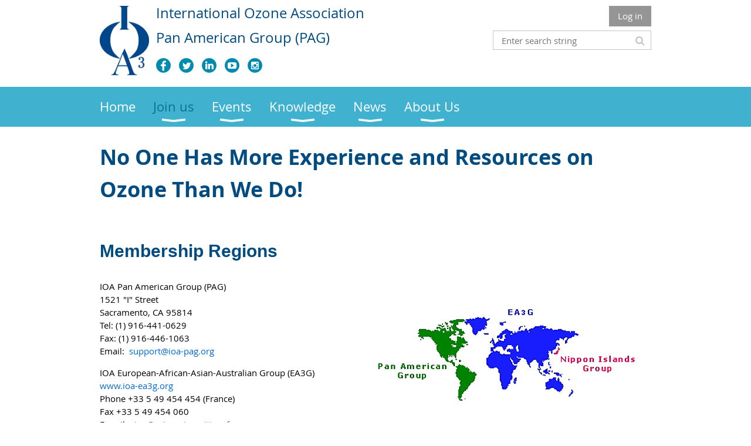

--- FILE ---
content_type: text/html; charset=utf-8
request_url: https://ioa-pag.org/join
body_size: 7249
content:
<!DOCTYPE html>
<!--[if lt IE 7 ]><html lang="en" class="no-js ie6 "><![endif]-->
<!--[if IE 7 ]><html lang="en" class="no-js ie7 "> <![endif]-->
<!--[if IE 8 ]><html lang="en" class="no-js ie8 "> <![endif]-->
<!--[if IE 9 ]><html lang="en" class="no-js ie9 "><![endif]-->
<!--[if (gt IE 9)|!(IE)]><!--><html lang="en" class="no-js "> <!--<![endif]-->
  <head id="Head1">
		<link rel="stylesheet" type="text/css" href="https://kit-pro.fontawesome.com/releases/latest/css/pro.min.css" />
<meta name="viewport" content="width=device-width, initial-scale=1.0">
<link href="https://sf.wildapricot.org/BuiltTheme/whiteboard_maya_blue.v3.0/current/18a96b93/Styles/combined.css" rel="stylesheet" type="text/css" /><link href="https://ioa-pag.org/resources/theme/user.css?t=637353750770000000" rel="stylesheet" type="text/css" /><link href="https://live-sf.wildapricot.org/WebUI/built9.11.0-db59b40/scripts/public/react/index-84b33b4.css" rel="stylesheet" type="text/css" /><link href="https://live-sf.wildapricot.org/WebUI/built9.11.0-db59b40/css/shared/ui/shared-ui-compiled.css" rel="stylesheet" type="text/css" /><script type="text/javascript" language="javascript" id="idJavaScriptEnvironment">var bonaPage_BuildVer='9.11.0-db59b40';
var bonaPage_AdminBackendUrl = '/admin/';
var bonaPage_StatRes='https://live-sf.wildapricot.org/WebUI/';
var bonaPage_InternalPageType = { isUndefinedPage : false,isWebPage : true,isAdminPage : false,isDialogPage : false,isSystemPage : false,isErrorPage : false,isError404Page : false };
var bonaPage_PageView = { isAnonymousView : true,isMemberView : false,isAdminView : false };
var WidgetMode = 0;
var bonaPage_IsUserAnonymous = true;
var bonaPage_ThemeVer='18a96b936373537507700000000'; var bonaPage_ThemeId = 'whiteboard_maya_blue.v3.0'; var bonaPage_ThemeVersion = '3.0';
var bonaPage_id='7743'; version_id='';
if (bonaPage_InternalPageType && (bonaPage_InternalPageType.isSystemPage || bonaPage_InternalPageType.isWebPage) && window.self !== window.top) { var success = true; try { var tmp = top.location.href; if (!tmp) { top.location = self.location; } } catch (err) { try { if (self != top) { top.location = self.location; } } catch (err) { try { if (self != top) { top = self; } success = false; } catch (err) { success = false; } } success = false; } if (!success) { window.onload = function() { document.open('text/html', 'replace'); document.write('<ht'+'ml><he'+'ad></he'+'ad><bo'+'dy><h1>Wrong document context!</h1></bo'+'dy></ht'+'ml>'); document.close(); } } }
try { function waMetricsGlobalHandler(args) { if (WA.topWindow.waMetricsOuterGlobalHandler && typeof(WA.topWindow.waMetricsOuterGlobalHandler) === 'function') { WA.topWindow.waMetricsOuterGlobalHandler(args); }}} catch(err) {}
 try { if (parent && parent.BonaPage) parent.BonaPage.implementBonaPage(window); } catch (err) { }
try { document.write('<style type="text/css"> .WaHideIfJSEnabled, .HideIfJSEnabled { display: none; } </style>'); } catch(err) {}
var bonaPage_WebPackRootPath = 'https://live-sf.wildapricot.org/WebUI/built9.11.0-db59b40/scripts/public/react/';</script><script type="text/javascript" language="javascript" src="https://live-sf.wildapricot.org/WebUI/built9.11.0-db59b40/scripts/shared/bonapagetop/bonapagetop-compiled.js" id="idBonaPageTop"></script><script type="text/javascript" language="javascript" src="https://live-sf.wildapricot.org/WebUI/built9.11.0-db59b40/scripts/public/react/index-84b33b4.js" id="ReactPublicJs"></script><script type="text/javascript" language="javascript" src="https://live-sf.wildapricot.org/WebUI/built9.11.0-db59b40/scripts/shared/ui/shared-ui-compiled.js" id="idSharedJs"></script><script type="text/javascript" language="javascript" src="https://live-sf.wildapricot.org/WebUI/built9.11.0-db59b40/General.js" id=""></script><script type="text/javascript" language="javascript" src="https://sf.wildapricot.org/BuiltTheme/whiteboard_maya_blue.v3.0/current/18a96b93/Scripts/combined.js" id=""></script><title>International Ozone Association - Join us</title>
<meta property="og:image" content="https://ioa-pag.org:443/resources/Pictures/IOA%20Logo%20-Website.jpg" /><link rel="icon" href="https://ioa-pag.org/resources/Pictures/IOA%20logo%20blue%20-%20Copy.jpg"><meta name="apple-itunes-app" content="app-id=1220348450, app-argument="><link rel="search" type="application/opensearchdescription+xml" title="ioa-pag.org" href="/opensearch.ashx" /></head>
  <body id="PAGEID_7743" class="publicContentView LayoutMain">
<div class="mLayout layoutMain state1" id="mLayout">

<script type="text/javascript">
/*
var layoutState = document.getElementById('mLayout');
var rsStateWidth1 = 960;
var rsStateWidth2 = 600;
var rsStateWidth3 = 320;

function SetStateLayout()
{
	var bodyWidth = BonaPage.getInnerWidth();

	layoutState.className = layoutState.className.replace(/\s?state\d+/g,"");

	if( bodyWidth >= rsStateWidth1 )
		layoutState.className += ' state1';
	if( bodyWidth >= rsStateWidth2 && bodyWidth < rsStateWidth1 )
		layoutState.className += ' state2';
	if( bodyWidth < rsStateWidth2 )
		layoutState.className += ' state3';

	// message
	if( !document.getElementById('textWidth') )
	{
		var firstEl = layoutState.getElementsByTagName('div')[0];
		var newDivElem = document.createElement('div');
		newDivElem.id = 'textWidth';
		layoutState.insertBefore(newDivElem, firstEl);
	}
	document.getElementById('textWidth').innerHTML = 'bodyWidth: ' + bodyWidth;
}


jq$(function(){

	SetStateLayout();

	if (window.addEventListener)
	{
		window.addEventListener('resize', function() { SetStateLayout(); }, false);
		window.addEventListener("orientationchange", function() { SetStateLayout(); }, false);
	}

});*/

</script> <!-- header zone -->
		<div class="zoneHeader1">
			<div class="container_12">
				<div class="s1_grid_12 s2_grid_12 s3_grid_12">
<div id="idHeaderContentHolder" data-componentId="Header" class="WaPlaceHolder WaPlaceHolderHeader" style=""><div style="padding-top:10px;padding-bottom:10px;"><div id="id_TyPUh1T" data-componentId="TyPUh1T" class="WaLayoutContainerOnly" style=""><table cellspacing="0" cellpadding="0" class="WaLayoutTable" style=""><tr data-componentId="TyPUh1T_row" class="WaLayoutRow"><td id="id_boEcbmX" data-componentId="boEcbmX" class="WaLayoutItem" style="width:10%;"><div id="id_E8UTtV9" class="WaLayoutPlaceHolder placeHolderContainer" data-componentId="E8UTtV9" style=""><div style=""><div id="id_KxbYLDm" class="WaGadgetOnly WaGadgetContent  gadgetStyleNone" style="" data-componentId="KxbYLDm" ><div class="gadgetStyleBody gadgetContentEditableArea" style="" data-editableArea="0" data-areaHeight="auto">
<p style="line-height: 21px;"><img src="/resources/Pictures/IOA%20logo%20blue%20-%20Copy.jpg" alt="" title="" border="0" width="84" height="119">&nbsp;&nbsp;</p></div>
</div></div></div></td><td style="" data-componentId="boEcbmX_separator" class="WaLayoutSeparator"><div style="width: inherit;"></div></td><td id="id_CHxSO91" data-componentId="CHxSO91" class="WaLayoutItem" style="width:45%;"><div id="id_jQXfQK7" class="WaLayoutPlaceHolder placeHolderContainer" data-componentId="jQXfQK7" style=""><div style=""><div id="id_rgzOnGs" class="WaGadgetFirst WaGadgetContent  gadgetStyleNone" style="" data-componentId="rgzOnGs" ><div class="gadgetStyleBody gadgetContentEditableArea" style="" data-editableArea="0" data-areaHeight="auto">
<p style="line-height: 24px;"><font color="#004b80" style="font-size: 24px;">International Ozone Association</font></p><p style="line-height: 24px;"><font style="font-size: 24px;" color="#004b80">Pan American Group (PAG)&nbsp;</font></p></div>
</div><div id="id_H4c9dPi" class="WaGadgetLast WaGadgetSocialProfile  gadgetThemeStyle" style="margin-bottom:0px;" data-componentId="H4c9dPi" ><div class="gadgetStyleBody " style=""  data-areaHeight="auto">
<ul class="orientationHorizontal  alignLeft" >


<li>
				<a href="https://www.facebook.com/InternationalOzoneAssociation" title="Facebook" class="Facebook" target="_blank"></a>
			</li>
<li>
				<a href="https://x.com/wildapricot" title="X" class="X" target="_blank"></a>
			</li>
<li>
				<a href="https://www.linkedin.com/in/international-ozone-association-ioa-pag-61961211a/" title="LinkedIn" class="LinkedIn" target="_blank"></a>
			</li>
<li>
				<a href="https://www.youtube.com/channel/UC76QfnmpCNJuYXFEYqDJ5hQ?view_as=subscriber" title="YouTube" class="YouTube" target="_blank"></a>
			</li>
<li>
				<a href="https://www.instagram.com/intlo3assocpag/" title="Instagram" class="Instagram" target="_blank"></a>
			</li>
		
</ul>

</div>
</div></div></div></td><td style="" data-componentId="CHxSO91_separator" class="WaLayoutSeparator"><div style="width: inherit;"></div></td><td id="id_hxXjKLT" data-componentId="hxXjKLT" class="WaLayoutItem" style="width:44%;"><div id="id_YkJVNbZ" class="WaLayoutPlaceHolder placeHolderContainer" data-componentId="YkJVNbZ" style=""><div style=""><div id="id_IOTD79t" class="WaGadgetFirst WaGadgetLoginButton  gadgetStyleNone" style="margin-top:0px;margin-bottom:0px;" data-componentId="IOTD79t" ><div class="alignRight">
  <div class="loginBoxLinkContainer">
    <a class="loginBoxLinkButton" href="https://ioa-pag.org/Sys/Login">Log in</a>
  </div>
  </div>
</div><div id="id_wJXCbK3" class="WaGadgetLast WaGadgetSiteSearch  gadgetStyleNone" style="margin-top:7px;" data-componentId="wJXCbK3" ><div class="gadgetStyleBody " style=""  data-areaHeight="auto">
<div class="searchBoxOuter alignRight">
	<div class="searchBox">
<form method="post" action="https://ioa-pag.org/Sys/Search" id="id_wJXCbK3_form" class="generalSearchBox"  data-disableInAdminMode="true">
<span class="searchBoxFieldContainer"><input class="searchBoxField" type="text" name="searchString" id="idid_wJXCbK3_searchBox" value="" maxlength="300" autocomplete="off"  placeholder="Enter search string"></span>
<div class="autoSuggestionBox" id="idid_wJXCbK3_resultDiv"></div>
</form></div>
	</div>
	<script type="text/javascript">
		(function(){

			function init()
			{
				var model = {};
				model.gadgetId = 'idid_wJXCbK3';
				model.searchBoxId = 'idid_wJXCbK3_searchBox';
				model.resultDivId = 'idid_wJXCbK3_resultDiv';
				model.selectedTypes = '31';
				model.searchTemplate = 'https://ioa-pag.org/Sys/Search?q={0}&types={1}&page={2}';
				model.searchActionUrl = '/Sys/Search/DoSearch';
				model.GoToSearchPageTextTemplate = 'Search for &#39;{0}&#39;';
				model.autoSuggest = true;
				var WASiteSearch = new WASiteSearchGadget(model);
			}

			jq$(document).ready(init);
		}) ();
	</script>
</div>
</div></div></div></td></tr></table> </div></div>
</div></div>
			</div>
		</div>
		<div class="zoneHeader2">
			<div class="container_12">
				<div class="s1_grid_12 s2_grid_12 s3_grid_12">
<div id="id_Header1" data-componentId="Header1" class="WaPlaceHolder WaPlaceHolderHeader1" style=""><div style="padding-top:0px;padding-right:0px;padding-bottom:0px;padding-left:0px;"><div id="id_yOhi7Wr" class="WaGadgetOnly WaGadgetMenuHorizontal  menuStyle001" style="" data-componentId="yOhi7Wr" ><div class="menuBackground"></div>
<div class="menuInner">
	<ul class="firstLevel">
<li class=" ">
	<div class="item">
		<a href="https://ioa-pag.org/" title="Home"><span>Home</span></a>
</div>
</li>
	
<li class="sel dir">
	<div class="item">
		<a href="https://ioa-pag.org/join" title="Join us"><span>Join us</span></a>
<ul class="secondLevel">
<li class=" ">
	<div class="item">
		<a href="https://ioa-pag.org/Regional-Groups" title="Regional Groups"><span>Regional Groups</span></a>
</div>
</li>
	
<li class=" ">
	<div class="item">
		<a href="https://ioa-pag.org/Membership-Options" title="Membership Options"><span>Membership Options</span></a>
</div>
</li>
	
<li class=" ">
	<div class="item">
		<a href="https://ioa-pag.org/Sponsorship-Options" title="Sponsorship Options"><span>Sponsorship Options</span></a>
</div>
</li>
	
<li class=" dir">
	<div class="item">
		<a href="https://ioa-pag.org/get-involved" title="Get Involved"><span>Get Involved</span></a>
<ul class="secondLevel">
<li class=" ">
	<div class="item">
		<a href="https://ioa-pag.org/OGProgram" title="ROPES OG Program"><span>ROPES OG Program</span></a>
</div>
</li>
	
</ul>
</div>
</li>
	
</ul>
</div>
</li>
	
<li class=" dir">
	<div class="item">
		<a href="https://ioa-pag.org/events" title="Events"><span>Events</span></a>
<ul class="secondLevel">
<li class=" ">
	<div class="item">
		<a href="https://ioa-pag.org/Future-Conferences" title="Future Conferences"><span>Future Conferences</span></a>
</div>
</li>
	
<li class=" ">
	<div class="item">
		<a href="https://ioa-pag.org/Conference-Partners" title="Conference Partners"><span>Conference Partners</span></a>
</div>
</li>
	
</ul>
</div>
</li>
	
<li class=" dir">
	<div class="item">
		<a href="https://ioa-pag.org/Knowledge" title="Knowledge"><span>Knowledge</span></a>
<ul class="secondLevel">
<li class=" ">
	<div class="item">
		<a href="https://ioa-pag.org/Applications" title="Applications"><span>Applications</span></a>
</div>
</li>
	
<li class=" ">
	<div class="item">
		<a href="https://ioa-pag.org/guidance" title="Guidance Manuals"><span>Guidance Manuals</span></a>
</div>
</li>
	
<li class=" ">
	<div class="item">
		<a href="https://ioa-pag.org/OS&amp;E" title="Ozone: Science &amp; Engineering"><span>Ozone: Science &amp; Engineering</span></a>
</div>
</li>
	
<li class=" ">
	<div class="item">
		<a href="https://ioa-pag.org/References" title="References"><span>References</span></a>
</div>
</li>
	
<li class=" ">
	<div class="item">
		<a href="https://ioa-pag.org/Safety-Training-Video" title="Safety Training Video"><span>Safety Training Video</span></a>
</div>
</li>
	
<li class=" dir">
	<div class="item">
		<a href="https://ioa-pag.org/webinars" title="Webinars"><span>Webinars</span></a>
<ul class="secondLevel">
<li class=" ">
	<div class="item">
		<a href="https://ioa-pag.org/IC-ozone-webinars" title="Industrial Committee Webinar Series"><span>Industrial Committee Webinar Series</span></a>
</div>
</li>
	
<li class=" ">
	<div class="item">
		<a href="https://ioa-pag.org/page-18193" title="ROPES Committee Webinar Series"><span>ROPES Committee Webinar Series</span></a>
</div>
</li>
	
</ul>
</div>
</li>
	
</ul>
</div>
</li>
	
<li class=" dir">
	<div class="item">
		<a href="https://ioa-pag.org/news" title="News"><span>News</span></a>
<ul class="secondLevel">
<li class=" ">
	<div class="item">
		<a href="https://ioa-pag.org/ozone-news" title="Ozone News"><span>Ozone News</span></a>
</div>
</li>
	
<li class=" ">
	<div class="item">
		<a href="https://ioa-pag.org/LinkedIn" title="LinkedIn"><span>LinkedIn</span></a>
</div>
</li>
	
</ul>
</div>
</li>
	
<li class=" dir">
	<div class="item">
		<a href="https://ioa-pag.org/about" title="About Us"><span>About Us</span></a>
<ul class="secondLevel">
<li class=" ">
	<div class="item">
		<a href="https://ioa-pag.org/Bylaws" title="Mission/Bylaws"><span>Mission/Bylaws</span></a>
</div>
</li>
	
<li class=" dir">
	<div class="item">
		<a href="https://ioa-pag.org/Leadership" title="Leadership"><span>Leadership</span></a>
<ul class="secondLevel">
<li class=" ">
	<div class="item">
		<a href="https://ioa-pag.org/Executive-Committee-(EC)" title="Executive Committee (EC)"><span>Executive Committee (EC)</span></a>
</div>
</li>
	
<li class=" ">
	<div class="item">
		<a href="https://ioa-pag.org/Past-IOA-PAG-Presidents" title="Past IOA-PAG Presidents"><span>Past IOA-PAG Presidents</span></a>
</div>
</li>
	
<li class=" ">
	<div class="item">
		<a href="https://ioa-pag.org/Past-IOA-International-Presidents" title="Past IOA International Presidents"><span>Past IOA International Presidents</span></a>
</div>
</li>
	
</ul>
</div>
</li>
	
<li class=" dir">
	<div class="item">
		<a href="https://ioa-pag.org/Awards" title="Awards"><span>Awards</span></a>
<ul class="secondLevel">
<li class=" ">
	<div class="item">
		<a href="https://ioa-pag.org/Harvey-Rosen-Award" title="Harvey Rosen Award"><span>Harvey Rosen Award</span></a>
</div>
</li>
	
<li class=" ">
	<div class="item">
		<a href="https://ioa-pag.org/Morton-Klein-Award" title="Morton Klein Award"><span>Morton Klein Award</span></a>
</div>
</li>
	
</ul>
</div>
</li>
	
<li class=" dir">
	<div class="item">
		<a href="https://ioa-pag.org/In-Memorium" title="In Memorium"><span>In Memorium</span></a>
<ul class="secondLevel">
<li class=" ">
	<div class="item">
		<a href="https://ioa-pag.org/Dr-Rip-Rice" title="Dr. Rip Rice"><span>Dr. Rip Rice</span></a>
</div>
</li>
	
</ul>
</div>
</li>
	
<li class=" ">
	<div class="item">
		<a href="https://ioa-pag.org/Contact-Us" title="Contact Us"><span>Contact Us</span></a>
</div>
</li>
	
</ul>
</div>
</li>
	
</ul>
</div>

<script type="text/javascript">
	jq$(function()
	{
		var gadgetHorMenu = jq$('#id_yOhi7Wr'),
			gadgetHorMenuContainer = gadgetHorMenu.find('.menuInner'),
			firstLevelMenu = gadgetHorMenu.find('ul.firstLevel'),
			holderInitialMenu = firstLevelMenu.children(),
			outsideItems = null,
			phantomElement = '<li class="phantom"><div class="item"><a href="#"><span>&#x2261;</span></a><ul class="secondLevel"></ul></div></li>',
			placeHolder = gadgetHorMenu.parents('.WaLayoutPlaceHolder'),
			placeHolderId = placeHolder && placeHolder.attr('data-componentId'),
			mobileState = false,
			rsStateWidth2 = 617,
			isTouchSupported = !!(('ontouchstart' in window) || (window.DocumentTouch && document instanceof DocumentTouch) || (navigator.msPointerEnabled && navigator.msMaxTouchPoints));


		function resizeMenu()
		{
			var i,
				len,
				fitMenuWidth = 0,
				menuItemPhantomWidth = 80;

			// background track
			gadgetHorMenu.find('.menuBackground').css(
			{
				'width': jq$('body').width(),
				'left': ( ( jq$('body').width() - gadgetHorMenu.width() ) * -0.5 )
			});

			firstLevelMenu.html( holderInitialMenu).removeClass('adapted').css({ width: 'auto' }); // restore initial menu

			if( !gadgetHorMenuContainer.find('.menuButton').size() )
			{
				gadgetHorMenuContainer.prepend('<div class="menuButton"></div>');

				gadgetHorMenuContainer.find('.menuButton').on("click",function()
				{
					gadgetHorMenuContainer.find('ul.firstLevel').toggle();
					return false;
				});

				jq$('body').on("click",function()
				{
					if( mobileState )
						gadgetHorMenuContainer.find('ul.firstLevel').hide();
				});
			}

			// for state 3
			if( jq$(window).width() < rsStateWidth2 && mobileState == false )
			{
				gadgetHorMenuContainer.find('ul.firstLevel').attr('style','');
				mobileState = true;

				return false;
			}

			if( jq$(window).width() >= rsStateWidth2 )
			{
				gadgetHorMenuContainer.find('ul.firstLevel').attr('style','');
				mobileState = false;
			}


			if( firstLevelMenu.width() > gadgetHorMenuContainer.width() ) // if menu oversize
			{
				menuItemPhantomWidth = firstLevelMenu.addClass('adapted').append( phantomElement).children('.phantom').width();

				for( i = 0, len = holderInitialMenu.size(); i <= len; i++ )
				{
					fitMenuWidth += jq$( holderInitialMenu.get(i) ).width();

					if( fitMenuWidth + menuItemPhantomWidth > gadgetHorMenuContainer.width() )
					{
						outsideItems = firstLevelMenu.children(':gt('+(i-1)+'):not(.phantom)').remove();
						firstLevelMenu.find('.phantom > .item > ul').append( outsideItems);
						break;
					}
				}
				gadgetHorMenu.find('.phantom > .item > a').click(function(){ return false; });
			}

			disableFirstTouch();

			firstLevelMenu.css( 'width', '' ); // restore initial menu width
			firstLevelMenu.children().removeClass('last-child').eq(-1).addClass('last-child'); // add last-child mark
		}

		resizeMenu();

		jq$(window).resize(function()
		{
			resizeMenu();
		});

		jq$(window).load(function(){
			resizeMenu();
		});

		function onLayoutColumnResized(sender, args)
		{
			args = args || {};

			if (placeHolderId && (placeHolderId == args.leftColPlaceHolderId || placeHolderId == args.rightColPlaceHolderId))
			{
				resizeMenu();
			}
		}

		BonaPage.addPageStateHandler(BonaPage.PAGE_PARSED, function() { WA.Gadgets.LayoutColumnResized.addHandler(onLayoutColumnResized); });
		BonaPage.addPageStateHandler(BonaPage.PAGE_UNLOADED, function() { WA.Gadgets.LayoutColumnResized.removeHandler(onLayoutColumnResized); });


        function disableFirstTouch()
        {
          if (!isTouchSupported) return;


          jq$('#id_yOhi7Wr').find('.menuInner li.dir > .item > a').on( 'click', function(event)
          {
            if( !this.touchCounter )
              this.touchCounter = 0;

            if( this.touchCounter >= 1 )
            {
              this.touchCounter = 0;
              return true;
            }
            this.touchCounter++;

            if (!mobileState)
            {
              WA.stopEventDefault(event);
            }
          });

          jq$('#id_yOhi7Wr').find('.menuInner li.dir > .item > a').on( 'mouseout', function(event)
          {
            if( !this.touchCounter )
              this.touchCounter = 0;
            this.touchCounter = 0;
          });
        }

        disableFirstTouch();

	});
</script></div></div>
</div></div>
			</div>
		</div>
		<div class="zoneHeader3">
			<div class="container_12">
				<div class="s1_grid_12 s2_grid_12 s3_grid_12">
<div id="id_Header2" data-componentId="Header2" class="WaPlaceHolder WaPlaceHolderHeader2" style=""><div style=""><div id="id_CnQr8eJ" class="WaGadgetOnly WaGadgetContent  gadgetStyleNone" style="" data-componentId="CnQr8eJ" ><div class="gadgetStyleBody gadgetContentEditableArea" style="" data-editableArea="0" data-areaHeight="auto">
<h1><font color="#004b80" style="font-size: 36px;">No One Has More Experience and Resources on Ozone Than We Do!</font></h1>
</div>
</div></div>
</div></div>
			</div>
		</div>
		<div class="zoneHeader4">
			<div class="container_12">
				<div class="s1_grid_12 s2_grid_12 s3_grid_12">
<div id="id_Header3" data-componentId="Header3" class="WaPlaceHolder WaPlaceHolderHeader3" style=""><div style=""><div id="id_6i7f4jQ" class="WaGadgetFirst WaGadgetContent  gadgetStyleNone" style="" data-componentId="6i7f4jQ" ><div class="gadgetStyleBody gadgetContentEditableArea" style="" data-editableArea="0" data-areaHeight="auto">
<h1 style="line-height: 13px; margin-top: 0.6em; margin-bottom: 0.5em;"><font face="Arial, Helvetica, sans-serif" style="font-size: 30px;" color="#004b80">Membership Regions</font></h1></div>
</div><div id="id_Cu6tHIb" data-componentId="Cu6tHIb" class="WaLayoutContainerLast" style=""><table cellspacing="0" cellpadding="0" class="WaLayoutTable" style=""><tr data-componentId="Cu6tHIb_row" class="WaLayoutRow"><td id="id_5fTy9KP" data-componentId="5fTy9KP" class="WaLayoutItem" style="width:50%;"><div id="id_JEfPzUq" class="WaLayoutPlaceHolder placeHolderContainer" data-componentId="JEfPzUq" style=""><div style=""><div id="id_g3zBFxa" class="WaGadgetOnly WaGadgetContent  gadgetStyleNone" style="" data-componentId="g3zBFxa" ><div class="gadgetStyleBody gadgetContentEditableArea" style="" data-editableArea="0" data-areaHeight="auto">
<p><font face="inherit"><font face="inherit" color="#000000">IOA Pan American Group (PAG)</font><br><font color="#000000" face="inherit">1521 "I" Street</font><br><font color="#000000" face="inherit">Sacramento, CA 95814</font><br><font color="#000000" face="inherit">Tel: (1) 916-441-0629</font><br><font color="#000000" face="inherit">Fax: (1) 916-446-1063</font><br><font color="#000000" face="inherit">Email:</font>&nbsp;&nbsp;<a href="mailto:jfuel@ioa-pag.org"><font color="#0066CC" face="inherit">support@ioa-pag.org</font></a></font></p><p><font face="inherit"><font face="inherit" color="#000000">IOA European-African-Asian-Australian Group (EA3G)</font><br><a href="http://www.ioa-ea3g.org/"><font color="#0066CC" face="inherit">www.ioa-ea3g.org</font></a><br><font color="#000000" face="inherit">Phone +33 5 49 454 454 (France)</font><br><font color="#000000" face="inherit">Fax +33 5 49 454 060</font><br><font color="#000000" face="inherit">E-mail:</font>&nbsp;&nbsp;&nbsp;<a href="mailto:ioa@esip.univ-poitiers.fr"><font color="#0066CC" face="inherit">ioa@esip.univ-poitiers.fr</font></a></font></p><p><font face="inherit"><font face="inherit" color="#000000">IOA Nippon Island Group (NIG)</font><br><a href="http://www.j-ozone.org/"><font color="#0066CC" face="inherit">www.j-ozone.org</font></a><br><font color="#000000" face="inherit">Phone +3 3 583 5210 (Japan)</font><br><font color="#000000" face="inherit">Fax +3 3 583 1461</font><br><font color="#000000" face="inherit">E-mail:</font>&nbsp;&nbsp;&nbsp;<a href="mailto:joa@mrh.biglobe.ne.jp"><font color="#0066CC" face="inherit">joa@mrh.biglobe.ne.jp</font></a></font></p></div>
</div></div></div></td><td style="" data-componentId="5fTy9KP_separator" class="WaLayoutSeparator"><div style="width: inherit;"></div></td><td id="id_yFh4uCx" data-componentId="yFh4uCx" class="WaLayoutItem" style="width:50%;"><div id="id_h6UGrjX" class="WaLayoutPlaceHolder placeHolderContainer" data-componentId="h6UGrjX" style=""><div style=""><div id="id_59oxGWo" class="WaGadgetOnly WaGadgetContent  gadgetStyleNone" style="" data-componentId="59oxGWo" ><div class="gadgetStyleBody gadgetContentEditableArea" style="" data-editableArea="0" data-areaHeight="auto">
<p><br></p><p><img src="/resources/Pictures/PAG-EA3G-NIG%20Map.jpg" alt="" title="" border="0"><br></p></div>
</div></div></div></td></tr></table> </div></div>
</div></div>
			</div>
		</div>
		<!-- /header zone -->

<!-- content zone -->
	<div class="zoneContent">
		<div class="container_12">
			<div class="s1_grid_12 s2_grid_12 s3_grid_12">
</div>
		</div>
	</div>
	<!-- /content zone -->

<!-- footer zone -->
		<div class="zoneFooter1">
			<div class="container_12">
				<div class="s1_grid_12 s2_grid_12 s3_grid_12">
<div id="idFooterContentHolder" data-componentId="Footer" class="WaPlaceHolder WaPlaceHolderFooter" style=""><div style=""><div id="id_ezXYAgS" class="WaGadgetOnly WaGadgetContent  gadgetStyleNone" style="" data-componentId="ezXYAgS" ><div class="gadgetStyleBody gadgetContentEditableArea" style="" data-editableArea="0" data-areaHeight="auto">
<p style="margin-bottom: 0px !important;">Copyright 2026;&nbsp;The International Ozone Association is a 501(c)3 non-profit organization.&nbsp;</p><p style="margin-top: 0px !important; margin-bottom: 0px !important;">IOA-PAG, 1521 I Street, Sacramento, CA 95814; <a href="mailto:support@ioa-pag.org" target="_blank">support@ioa-pag.org</a>&nbsp;</p><p style="margin-top: 0px !important;"><a href="/resources/Documents/Terms%20_%20Conditions%2003-20-2018%20FINAL.PDF" target="_blank">Terms and Conditions / Privacy Policy</a>&nbsp;</p></div>
</div></div>
</div></div>
			</div>
		</div>
		<div class="zoneFooter2">
			<div class="container_12">
				<div class="s1_grid_12 s2_grid_12 s3_grid_12">
</div>
			</div>
		</div>
		<div class="zoneFooter3">
			<div class="container_12">
				<div class="s1_grid_12 s2_grid_12 s3_grid_12">
</div>
<div class="s1_grid_12 s2_grid_12 s3_grid_12">
<div id="idFooterPoweredByContainer">
	<span id="idFooterPoweredByWA">
Powered by <a href="http://www.wildapricot.com" target="_blank">Wild Apricot</a> Membership Software</span>
</div>
</div>
</div>
		</div>
		<!-- /footer zone -->

<div id="idCustomJsContainer" class="cnCustomJsContainer">
<!-- Global site tag (gtag.js) - Google Analytics -->
<script async src="https://www.googletagmanager.com/gtag/js?id=UA-114193262-1">
try
{
    
}
catch(err)
{}</script>
<script>
try
{
    
  window.dataLayer = window.dataLayer || [];
  function gtag(){dataLayer.push(arguments);}
  gtag('js', new Date());

  gtag('config', 'UA-114193262-1');

}
catch(err)
{}</script>
<script type="text/javascript">
try
{
     $('.levelPrice').each(function(){ if($(this).is(":contains('- Variable')") || $(this).is(":contains('- Free')")){ $(this).hide(); } }); 
}
catch(err)
{}</script>
<script type="text/javascript">
try
{
    
function removeLinks(links) {
if (!arguments[0]) return;
var a = arguments[0];
jq$(".WaGadgetMenuHorizontal a, .WaGadgetMenuVertical a, .WaGadgetMobilePanel a").each(function() {
var curhref=jq$(this).attr('href').split("/")[3];
if (
(typeof(a)=='string' && a==curhref)||
(typeof(a)=='object' && (jq$.inArray(curhref, a)>-1))
) {
jq$(this).attr("href", "javascript:void(0);").css("cursor", "pointer");
}
});
}
removeLinks(["join","events","Members","Knowledge","news","about"]);

}
catch(err)
{}</script></div>
</div></body>
</html>
<script type="text/javascript">if (window.BonaPage && BonaPage.setPageState) { BonaPage.setPageState(BonaPage.PAGE_PARSED); }</script>

--- FILE ---
content_type: text/css
request_url: https://ioa-pag.org/resources/theme/user.css?t=637353750770000000
body_size: 160
content:
.WaGadgetBlog .boxBodyInfoOuterContainer h5 .postedByLink{
display:none;
}
.WaGadgetBlog .boxBodyInfoOuterContainer h5 .postedByLabel{
display:none;
}
.WaGadgetRecentBlogPosts .gadgetStyleBody ul li .author {
 display: none;
}